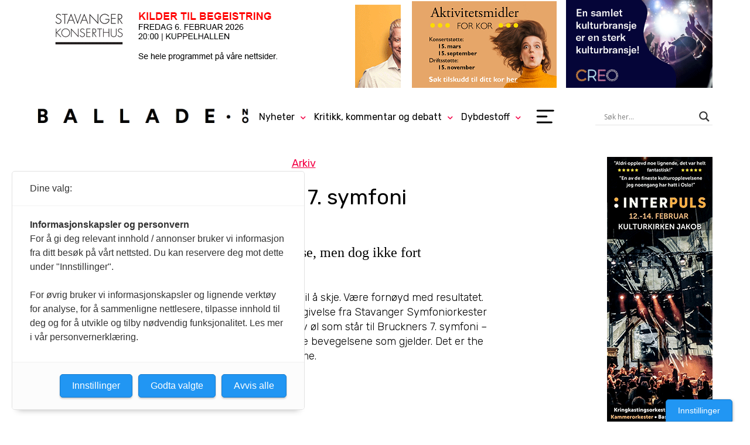

--- FILE ---
content_type: image/svg+xml
request_url: https://www.ballade.no/wp-content/themes/kmn-twentyfive/assets/chevron-left-regular.svg
body_size: 61
content:
<svg xmlns="http://www.w3.org/2000/svg" height="16" width="8" viewBox="0 0 256 512"><!--!Font Awesome Pro 6.5.1 by @fontawesome - https://fontawesome.com License - https://fontawesome.com/license (Commercial License) Copyright 2023 Fonticons, Inc.--><path opacity="1" fill="#1E3050" d="M231.3 473.9l19.8-19.8c4.7-4.7 4.7-12.3 0-17L70.4 256 251.1 74.9c4.7-4.7 4.7-12.3 0-17L231.3 38.1c-4.7-4.7-12.3-4.7-17 0L4.9 247.5c-4.7 4.7-4.7 12.3 0 17L214.3 473.9c4.7 4.7 12.3 4.7 17 0z"/></svg>